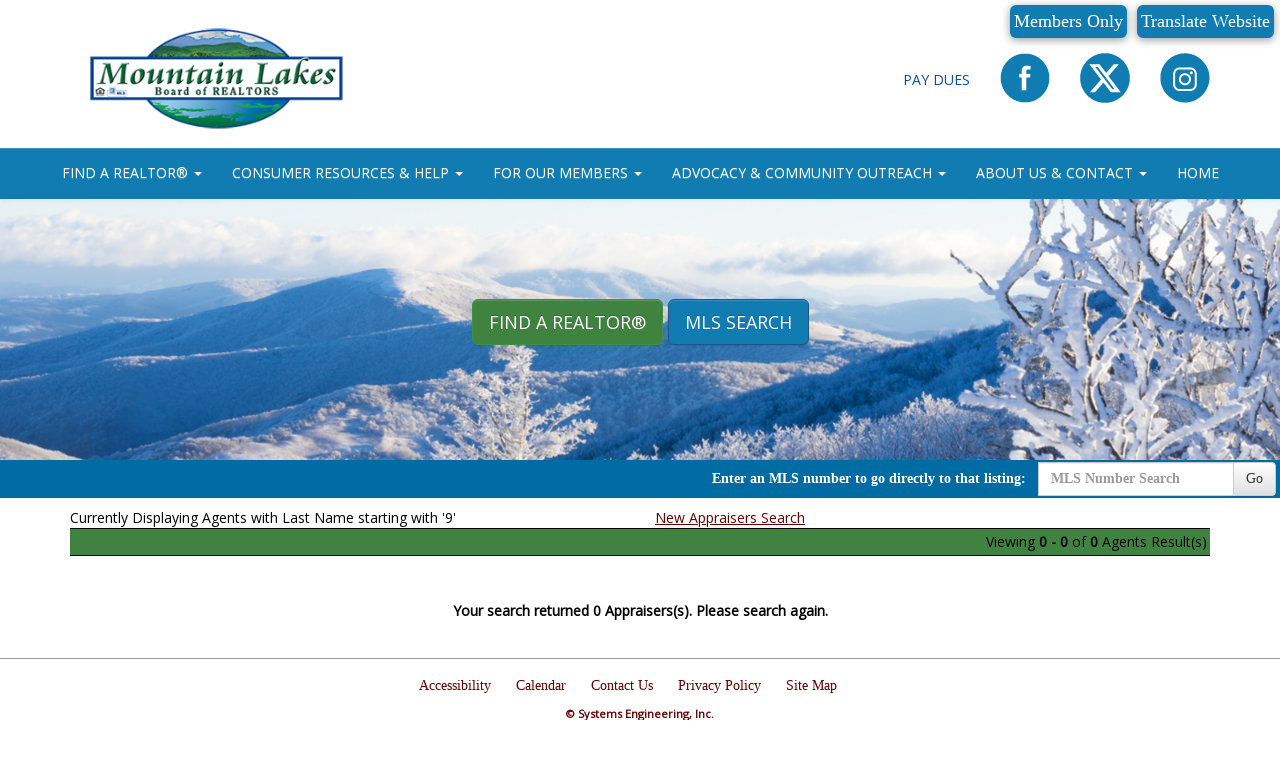

--- FILE ---
content_type: text/html
request_url: https://mountainlakesboardofrealtors.com/default.asp?content=appraisers&the_letter=9
body_size: 9594
content:
<!--
Systems Engineering Inc.
s_id: 309/48
Site ID: 48
PN2
account_id: 309
board_id: 309
Layout ID:25
Theme ID:0
 -->

<link rel="preload" href="scripts_rev/css/jquery-ui.css" as="style">
<link rel="stylesheet" href="scripts_rev/css/jquery-ui.css">

	<script src="//ajax.googleapis.com/ajax/libs/jquery/1.12.0/jquery.min.js"></script>
	<!--<script src="scripts_rev/js/bootstrap.min.js" type="text/javascript" async></script>-->
	<script src="//ajax.googleapis.com/ajax/libs/jqueryui/1.11.4/jquery-ui.min.js"></script>

    <link rel="preload" href="scripts_rev/css/jquery-ui.css" as="style">
    <link rel="stylesheet" href="scripts_rev/css/jquery-ui.css">

<!--<script src="//ajax.googleapis.com/ajax/libs/jquery/1.12.1/jquery.min.js"></script>
<script src="scripts_rev/js/bootstrap.min.js" type="text/javascript"></script>
<script src="//ajax.googleapis.com/ajax/libs/jqueryui/1.11.4/jquery-ui.min.js"></script>-->


<!DOCTYPE html>
<html lang="en-us">
<head>
    <title>Mountain Lakes Board of REALTORS</title>

    
<meta name="keywords" content="Andrews, Murphy, Hayesville, Marble, North Carolina, Mountain Property, Lake Front Property,Robbinsville, Fontana Lake, Topton, realty, relty, reelty, realtor, realator, realator, realter, home, house, land, vacation, vacasion, for, sale, mls, multiple, listing, service, relocation, relo, property, virtual, tour, real, reel, estate, mortgage, move, moving, cma, comparative, market, analisys, housing, living, new, agent, broker, gri, wcr, abr, gri, equal, opportunity, crs, e-pro, pls, sres, first, time, buyer, seller, buy, sell, list, abode, idx, builder, contractor, contracter, lender, local, business, community, building, appraisal, appraise, settlement, service, title, school, travel, government, farm, source, close, winner, professional, owner, assess, office, national, association, board, foreclosure, foreclose, forclose, forclosure, negotiate, price, pricing, reliable, reliability, ethics, ethical, proven, open, open house, real estate, real estate for sale, for sale, homes for sale, house for sale, houses for sale, real estate office, real estate agent, real estate broker, realestate, virtual tour, new home, home for sale, realtors, code of ethics, multiple listing service, association of realtors, board of realtors, land for sale, farm for sale, farms for sale, first time buyer, vacation home, vacation homes, best, accomplished, professional, proffessional, tour, tour of homes, locally owned, murphy, andrews, marble, hayesville, robbinsville, topton, brasstown, warne, culberson,">
<meta name="description" content="Real Estate Listings in Cherokee, Clay and Graham Counties in Beautiful Western North Carolina">
<meta http-equiv="content-type" content="text/html; charset=UTF-8">
<meta http-equiv="content-language" content="en-US">
<meta content="Systems Engineering, Inc." name="copyright">
<meta content="index,follow" name="robots">
<meta content="Copyrighted Work" name="document-rights">
<meta content="Public" name="document-type">
<meta content="General" name="document-rating">

<meta property="og:url" content="" />
<meta property="og:site_name" content="" />
<meta property="og:description" content="" />
<meta property="og:type" content="article" />
<meta property="og:title" content="" />
<meta property="fb:app_id" content="" />

<link rel="canonical" href="https://www.usamls.net/mountainlakes/" />


    <meta content="text/html; charset=utf-8" http-equiv="Content-Type">
    <meta content="IE=edge,chrome=1" http-equiv="X-UA-Compatible">
    <meta name="viewport" content="width=device-width, initial-scale=1.0">

    <link rel="shortcut icon" href="scripts_rev/img/favicon.ico" />

    <!-- Bootstrap -->
    <link rel="stylesheet" type="text/css" href="scripts_rev/css/bootstrap.min.css">
    <link rel="stylesheet" type="text/css" href="scripts_rev/css/bootstrap-theme.min.css">
    <link rel="stylesheet" type="text/css" href="scripts_rev/css/glyphicons.css">
    <link href='https://fonts.googleapis.com/css?family=Open+Sans' rel='stylesheet' type='text/css'>

    
        <style type="text/css">
            @import url('new_main.css');
            @import url('baseStylesheet.css');
        </style>

        

<style type="text/css">
<!--

body {
    background: #CCCCCC;

    color: #000000;
 }

HR { margin:12px auto;}


a:link,.navbar-default .navbar-nav > li > a { color:#660000;}
a:visited,.navbar-default .navbar-nav > li > a:visited {color:#660000;}
a:hover,.navbar-default .navbar-nav > li > a:hover, .navbar-default .navbar-nav > li > a:focus { color:#000000;}
	
.button {border-color:#999999; border-style:solid; border-width:1px; color: #666666; font-weight: bold;cursor:pointer;padding:2px;}	
.form {border-color:#999999; border-style:solid; border-width:1px; color: #666666; font-weight: bold;}
.searchform {font-size: 10px; font-family: verdana,arial,helvetica;} 
.formsubmit {border-color:#999999; border-style:solid; border-width:1px; color: #666666; font-weight: bold;cursor:pointer;}
.formtitle {color:#000000;font-size:10pt;font-weight:bold;}
.img {color:#000000;padding:0px;border: solid 1px black;cursor: pointer;}
.smallbody {color: #000000;font-size:9px;padding:2px;}
.listingtools {background-color:#660000;color: #FFFFFF;font-size:11px;padding:2px;font-weight:bold;}
.menubk { background: #FFFFFF url(images/bar.gif);background-position: bottom left;background-repeat: no-repeat;color:#000000; padding:0px; border-right:1px solid #000000;}
nav.menubk ul li a.mobileMenuName{background-color:#FFFFFF;color:#000000;}


.logocell {background: #FFFFFF url(images/scenery.gif); background-position: right;background-repeat: no-repeat;min-height:75px;}
.template_logo_cell {background: #FFFFFF;}
.mobileLogo, .mobileMenuDropDown {background-color:#FFFFFF;}
.bodyborder { border-top:solid 1px #CC9955; border-left:solid 1px #CC9955; border-right:solid 1px #CC9955;border-bottom:solid 1px #CC9955;} 
.featured {background: #6699CC;color:#FFFFCC; line-height:11pt; padding:1px;line-height:9pt; border-top:solid 1px #000000; border-right:solid 1px #000000;border-left:solid 1px #000000;font-size: 9px;font-weight: bold;}
.highlightborder {border:solid 1px #CC9955;}
.secondaryborder {border:solid 1px #660000;}
.mainborder {border:solid 2px #FFFFFF;border-left:solid 2px #FFFFFF; border-top:solid 2px #FFFFFF;border-right:solid 2px #FFFFFF; border-bottom:solid 2px #FFFFFF;}
.oneline {color:#000000;font-size:10px;padding:1px;}
.oneline A:link {border:solid 1px black; cursor: pointer;}
.oneline2 {color:#000000;font-size:10px;line-height:1em;padding:1px;}
.bodytext{ background-color: #FFFFFF;}
	
.main {background:#FFFFFF;color: #000000;font-weight:200;}
.main A:link { color:#660000; text-decoration: underline;}
.main A:visited { color:#660000; text-decoration: underline;}
.main A:hover { color:#660000; text-decoration: underline;}

.menu {background: #EEEEEE;color: #FFFFFF;}
.menu a:link { color:#EEEEEE; text-decoration: underline;}
.menu a:visited { color:#EEEEEE; text-decoration: underline;}
.menu a:hover { color:#FFFFFF; text-decoration: underline;}

.body {font-family:verdana,arial,helvetica;color: #000000;font-size:10px;font-weight:200;}
.body a:link { font-family:verdana,arial,helvetica;font-size:10px;color:#660000; text-decoration: underline;}
.body a:visited { font-family:verdana,arial,helvetica;font-size:10px;color:#660000; text-decoration: underline;}
.body a:hover { font-family:verdana,arial,helvetica;font-size:10px;color:#000000; text-decoration: underline;}

a.mobileMenuName {color: #EEEEEE;}
.menuitems {background: #EEEEEE;background-repeat: repeat-x;color:#FFFFFF;padding:6px 4px;line-height:normal;background-size:100% 100%;}
.menuitems a:link {font-family: verdana,arial,helvetica; font-size: 10px;  color: #EEEEEE; text-decoration: none;}
.menuitems a:visited {font-family: verdana,arial,helvetica; font-size: 10px;  color: #EEEEEE;text-decoration: none;}
.menuitems a:hover {font-family: verdana,arial,helvetica; font-size: 10px;  color: #FFFFFF; text-decoration: underline; }

.secondary {background: #660000;color: #FFFFFF;font-size:11px;font-weight:bold;}
.framingLinkBottomMenu{text-align:center; padding:4px;}
.secondary a:link { font-size:11px;color:#660000; text-decoration: underline;}
.secondary a:visited { font-size:11px;color:#660000; text-decoration: underline;}
.secondary a:hover { font-size:11px;color:#660000; text-decoration: underline;}
.secondarybk {background: #660000;color: #FFFFFF;font-size:11px;font-weight:bold;}

.highlight, #mobileDropdownMenu li a {background: #CC9955;color: #000000; border-color: #CC9955;padding: 2px 4px 2px 0;}
.highlight .input-group-addon {background: #CC9955;color: #000000; border-color: #CC9955;}
.pagination .highlight a {background: #CC9955;color: #000000;border-color: #000000;}
.highlight a:link { font-size:10px;color:#000000; text-decoration: underline;}
.highlight a:visited { font-size:10px;color:#000000; text-decoration: underline;}
.highlight a:hover { font-size:10px;color:#000000; text-decoration: underline;}

.linkbody {color: #000000;font-size:10px;padding: 0px;}
.linkbody a:link { color:#660000;font-size:10px;text-decoration: underline;}
.linkbody a:visited { color:#660000;font-size:10px;text-decoration: underline;}
.linkbody a:hover { color:#000000;font-size:10px;text-decoration: underline;}

.bkbar {background: #FFFFFF url(images/bkbar.gif);padding:0px;font-size: 10px;color:#000000;}
.bkbar a:link { font-family: verdana,arial,helvetica; font-size: 10px; font-weight:200; color: #660000; text-decoration: none; }
.bkbar a:visited { font-family: verdana,arial,helvetica; font-size: 10px; font-weight:200; color: #660000;text-decoration: none;}
.bkbar a:hover { font-family: verdana,arial,helvetica; font-size: 10px; font-weight:200; color: #660000; text-decoration: underline; }

.subbar {background: #FFFFFF; color:#000000; font-size: 10px;float: left;width: 100%;}
#the_top_quicksearch.subbar {background: #FFFFFF; color:#000000;}
.subbar a:link { font-family:verdana,arial,helvetica; font-size: 10px; font-weight:200; color: #660000; text-decoration: none; }
.subbar a:visited { font-family: verdana,arial,helvetica; font-size: 10px; font-weight:200; color: #660000;text-decoration: none;}
.subbar a:hover { font-family: verdana,arial,helvetica; font-size: 10px; font-weight:200; color: #660000; text-decoration: underline; }

.modContactHeader {background:#660000;background-position: top left;color: #FFFFFF;font-size:11px;padding: 4px;font-weight:bold;height:20px}
.modContactBody {background:#FFFFFF;color: #000000;font-size:10px;padding: 3px;}
.modContactBody A:link { color:#660000;font-size:10px;text-decoration: underline;}
.modContactBody A:visited { color:#660000;font-size:10px;text-decoration: underline;}
.modContactBody A:hover { color:#000000;font-size:10px;text-decoration: underline;}
.modContactBorder {border:solid 1px #660000;background:#FFFFFF;}

.modHeader {background:#660000;background-position: top left;color: #FFFFFF;padding: 2px 4px 2px 0;font-weight:bold;}
.modHeader .input-group-addon {background:#660000; border-color:#660000; color: #FFFFFF;font-weight:bold;}
.framingLinkModHeaderSpacer {background:#FFFFFF; background-position: top left;height:28px;}
.modBody {background:#FFFFFF;color: #000000;font-size:12px;padding: 3px;}
.modBody A:link { color:#660000;font-size:10px;text-decoration: underline;}
.modBody A:visited { color:#660000;font-size:10px;text-decoration: underline;}
.modBody A:hover { color:#000000;font-size:10px;text-decoration: underline;}
.modBorder {border:solid 1px #660000;background:#FFFFFF;}

.format_tab a:link {font-weight: bold;text-decoration: none;}

.layout_8_menubk{width: 170px;max-width: 25%;display:table-cell; vertical-align:top;}
.layout_8_bodytext{display:table-cell;}
.layout_8_logocell_true{top:2px;margin-bottom:6px;max-width:100%;}
.layout_8_logocell_false {height:auto;}

-->
</style>

    <style>
        .website_img_large {border: solid 1px #000;width: auto;max-width: 100%;max-height: 400px;text-align: center;margin-bottom: 1%;min-height: 200px;}
        .website_img_small {border: solid 1px #000;width: auto;max-width: 100%;max-height: 400px;text-align: center;margin-bottom: 1%;min-height: 200px;}
    </style>
    <style>
#topBarNav a {
    font-family: georgia;
    text-align: center;
}
.form-horizontal .control-label {
    font-family: Georgia;
}
.contact_form_info_padding {
    font-family: Georgia;
}
.captchaPadding, .contact_form_field_required {
    font-family: Georgia;
}
#topBar {
    position: relative;
}
.area_sub_cat td div span a:link {
    font-size: 16px;
}
.agent_heading_inline {
    padding-top: 16px;
}

.translate {
    background-color: #222222;
    font-family: georiga;
    text-align: right;
}
.input-group {
    font-family: georgia;
}
.website_redmsg {
    color: #660000;
    font-weight: 600;
}
td, th {
    padding: 12px;
}
ol, ul {
    padding-left: 45px;
}
.menuhr {
   margin: 2px auto;
}
.social {
   text-align: center;
}
.social  img{
   padding-right: 25px;
}
.myButton1 {
    box-shadow: 0px 0px 0px 2px #b9b9c7;
    background: linear-gradient(to bottom, #660000 5%, #815353 100%);
    background-color: #2b2a6c;
    border-radius: 8px;
    border: 1px solid #000000;
    display: inline-block;
    cursor: pointer;
    color: #fff !important;
    font-family: Georgia;
    font-size: 28px;
    margin: 0 50 30 50;
    padding: 15px;
    text-decoration: none !important;
    text-shadow: 0px 2px 0px #2b2a6c;
    width: 312px;
}
.myButton1:hover {
    background: linear-gradient(to bottom, #815353 5%, #660000 100%);
    background-color: #476e9e;
    color: #fff !important;
    text-decoration: none !important;
}
.myButton1:active {
    color: #fff !important;
    position: relative;
    top: 1px;
}



#membercontainer {
    text-align: center;
    -ms-text-justify: distribute-all-lines;
    text-justify: distribute-all-lines;
    width:100%;
}

#membercontainer>div {
    width: 310px;
    height: 200px;
    vertical-align: top;
    display: inline-block;
    *display: inline;
    zoom: 1;
}
.contact_form_field_required {
    color: #5c0e0e;
}

/* Links inside the dropdown */
.dropdown-content a {
  color: black;
  padding: 12px 16px;
  text-decoration: none;
  display: flex;
}

/* Change color of dropdown links on hover */
.dropdown-content a:hover {background-color: #ddd;}

/* Show the dropdown menu on hover */
.dropdown:hover .dropdown-content {display: block;}

/* Change the background color of the dropdown button when the dropdown content is shown */
.dropdown:hover .dropbtn {background-color: #5c5c5c;}

#footerMenu a {
    font-family: georgia;
    font-size: 14px;
    font-weight: 400;
    margin-right: 25px;
}

@media screen and (max-width: 900px) {
    #logo img {
       max-width: 375px;
   }
  .navbar-nav .open .dropdown-menu {
      background: white;
  }
}

</style>

    <script src="scripts_rev/js/modernizr.js" type="text/javascript"></script>
    <script src="scripts_rev/js/functions.js" type="text/javascript"></script>

    <!-- HTML5 Shim and Respond.js IE8 support of HTML5 elements and media queries -->
    <!-- WARNING: Respond.js doesn't work if you view the page via file:// -->

    <!--[if lt IE 9]>
      <script src = "https://oss.maxcdn.com/libs/html5shiv/3.7.0/html5shiv.js"></script>
      <script src = "https://oss.maxcdn.com/libs/respond.js/1.3.0/respond.min.js"></script>
      <![endif]-->
    <!-- overall -->

    
</head>
<body>
    <div class="">

    
    <style>
        /* NOTE: min-width: was 767px */
        @media screen and (min-width: 1199px) {
            #banner {
                background-image: url(images/mountains-2.jpg);
            }
        }

        @media screen and (max-width: 1199px) {
            #banner {
                background-image: url(images/mountains-2.jpg);
            }
        }
    </style>
    

    <style>
        #slide1 {
            background-image: url('images/slide-1.jpg'), url(scripts_rev/templates/25/img/0/defSlide1.jpg);
            }
    </style>

    
        <style>
            .jumbotron{
                background-image: url("img/winter2.jpg");
                background-position: center;
                padding-top: 100px !important;
                padding-bottom: 100px !important;
            }
        </style>
    

    <!-- header  -->
    <header>
        <div class="translate">
            <button class="dropbtn"><a href="membersonly.asp">Members Only</a></button>
            <div class="dropdown">
                <button class="dropbtn">Translate Website</button>
                <div class="dropdown-content">
                  <a href="https://www.mountainlakesboardofrealtors.com/">English</a>
                  <a href="https://www-mountainlakesboardofrealtors-com.translate.goog/?_x_tr_sl=auto&_x_tr_tl=zh-TW&_x_tr_hl=en-US">Chinese (Traditional)</a>
                  <a href="https://www-mountainlakesboardofrealtors-com.translate.goog/?_x_tr_sl=auto&_x_tr_tl=fr&_x_tr_hl=en-US">French</a>
                  <a href="https://www-mountainlakesboardofrealtors-com.translate.goog/?_x_tr_sl=auto&_x_tr_tl=de&_x_tr_hl=en-US">German</a>
                  <a href="https://www-mountainlakesboardofrealtors-com.translate.goog/?_x_tr_sl=auto&_x_tr_tl=it&_x_tr_hl=en-US">Italian</a>
                  <a href="https://www-mountainlakesboardofrealtors-com.translate.goog/?_x_tr_sl=auto&_x_tr_tl=pt&_x_tr_hl=en-US">Portuguese</a>
                  <a href="https://www-mountainlakesboardofrealtors-com.translate.goog/?_x_tr_sl=auto&_x_tr_tl=es&_x_tr_hl=en-US">Spanish</a>
                </div>
              </div>
          </div>

        <div class="container">
            <div class="row">
                <div class="logo-cell col-xs-12 col-sm-5 col-md-4">
                    <a href="default.asp"><img class="navbar-brand" src="img/headerlogo.png" alt="Mountain Lakes Board of REALTORS"></a>
                </div>

                <!-- <div class="col-xs-12 col-sm-5 col-md-4">
                    <a href="default.asp?content=custom&menu_id=301886"><img src="img/formchange.gif"></a>
                </div> -->

                <div class="social-media col-xs-12 col-sm-5 col-md-8">
                    <ul class="nav navbar-nav navbar-right" style="display: flex;">
                        <li>
                            <a class="text-uppercase" style="margin-top: 17px;" href="https://www.navicamls.net/" target="_blank">Pay Dues</a>
                        </li>
                        <li><a class="sm-icon" href="https://www.facebook.com/profile.php?id=100063564759115" target="_blank">
                            <img src="img/Facebook.png" alt="facebook icon" /></a></li>
                            <!-- <li><a class="sm-icon" href="https://www.linkedin.com" target="_blank">
                                <img src="img/Linkedin.png" /></a></li> -->
                        <li><a class="sm-icon" href="https://twitter.com/Mariann81125466" target="_blank">
                            <img src="img/x.png" alt="X Formerly Twitter"/></a></li>
                        <!-- <li><a class="sm-icon" href="https://www.youtube.com" target="_blank">
                            <img src="img/Youtube.png" /></a></li> -->
                        <li><a class="sm-icon" href="https://www.instagram.com/mountainlakesboardofrealtors/" target="_blank">
                            <img src="img/Instagram.png" alt="Instagram"/></a>
                    </ul>
                </div>
            </div>
        </div>
        <nav class="navbar navbar-default navbar-static-top">
            <div class="container-fluid">
                <!-- Brand and toggle get grouped for better mobile display -->
                <div class="navbar-header">
                    <button type="button" class="navbar-toggle collapsed" data-toggle="collapse" data-target="#bs-example-navbar-collapse-1" aria-expanded="false">
                        <span class="sr-only">Toggle navigation</span>
                        <span class="icon-bar"></span>
                        <span class="icon-bar"></span>
                        <span class="icon-bar"></span>
                    </button>
                </div>
                <div class="collapse navbar-collapse" id="bs-example-navbar-collapse-1">
                    <ul class="nav navbar-nav">
                        <li id="" class="dropdown">
                            <a href="#" class="dropdown-toggle text-uppercase" data-toggle="dropdown" role="button" aria-haspopup="true" aria-expanded="false">FIND A REALTOR® <span class="caret"></span></a>
                            <ul class="dropdown-menu">
                                <li id="" class="menu-cat"><a href="default.asp?content=service_guide&menu_id=5490">Find an AFFILIATE</a></li>
                                <li id="" class="menu-cat"><a href="default.asp?content=appraisers&menu_id=8217">Find an APPRAISER</a></li>
                                <li id="" class="menu-cat"><a href="default.asp?content=office&menu_id=5488">Find an OFFICE</a></li>
                                <li id="" class="menu-cat"><a href="agents.asp?content=agents">Find a REALTOR®</a></li>
                            </ul>
                        </li>
                        <li id="" class="dropdown">
                            <a href="#" class="dropdown-toggle text-uppercase" data-toggle="dropdown" role="button" aria-haspopup="true" aria-expanded="false">CONSUMER RESOURCES & HELP <span class="caret"></span></a>
                            <ul class="dropdown-menu">
                                <li id="" class="menu-cat"><a href="default.asp?content=custom&menu_id=301885">More About our Area</a></li>
                                <li id="" class="menu-cat"><a href="default.asp?content=custom&menu_id=301903">NC REALTORS® Housing Foundation</a></li>
                                <li id="" class="menu-cat"><a href="https://www.nar.realtor/about-nar/governing-documents/the-code-of-ethics" target="_blank">REALTOR® Code of Ethics</a></li>
                                <li id="" class="menu-cat"><a href="default.asp?content=custom&menu_id=301902">Why Use a REALTOR®?</a></li>
                                <li id="" class="menu-cat"><a href="default.asp?content=custom&menu_id=301904">USDA Rural Development</a></li>
                                <li id="" class="menu-cat"><a href="default.asp?content=custom&menu_id=301901">What is a REALTOR®?</a></li>
                            </ul>
                        </li>
                        <li id="" class="dropdown">
                            <a href="#" class="dropdown-toggle text-uppercase" data-toggle="dropdown" role="button" aria-haspopup="true" aria-expanded="false">FOR OUR MEMBERS <span class="caret"></span></a>
                            <ul class="dropdown-menu">
                                <li id="" class="menu-cat"><a href="default.asp?content=custom&menu_id=301886">Applications & Forms</a></li>
                                <li id="" class="menu-cat"><a href="default.asp?content=custom&menu_id=301907">Code of Ethics Training</a></li>
                                <li id="" class="menu-cat"><a href="default.asp?content=custom&menu_id=307943">Education Opportunities</a></li>
                                <li id="" class="menu-cat"><a href="default.asp?content=custom&menu_id=302411">Governmental Affairs Updates</a></li>
                                <li id="" class="menu-cat"><a href="default.asp?content=custom&menu_id=303617">I Want to Serve</a></li>
                                <li id="" class="menu-cat"><a href="default.asp?content=custom&menu_id=301900">Member Services</a></li>
                                <li id="" class="menu-cat"><a href="default.asp?content=custom&menu_id=286408">New Member Orientation</a></li>
                                <li id="" class="menu-cat"><a href="default.asp?content=custom&menu_id=301888">Resources & Links</a></li>
                                <li id="" class="menu-cat"><a href="default.asp?content=custom&menu_id=301908">The CE Shop</a></li>
                                <li id="" class="menu-cat"><a href="default.asp?content=custom&menu_id=301906">ZipForms</a></li>
                            </ul>
                        </li>
                        <li id="" class="dropdown">
                            <a href="#" class="dropdown-toggle text-uppercase" data-toggle="dropdown" role="button" aria-haspopup="true" aria-expanded="false">ADVOCACY & COMMUNITY OUTREACH <span class="caret"></span></a>
                            <ul class="dropdown-menu">
                                <li id="" class="menu-cat"><a href="default.asp?content=custom&menu_id=262209">Scholarship Recipients</a></li>
                                <li id="" class="menu-cat"><a href="sei_pdfs/scholarship_application_2025.pdf" target="_blank">Scholarship Application</a></li>
                                <hr class="menuhr">
                                <li id="" class="menu-cat" style="background: #eee;"><a href="default.asp?content=custom&menu_id=308574">Community Projects</a></li>
                                <li id="" class="menu-cat"><a href="default.asp?content=custom&menu_id=297604">&nbsp;&nbsp;Sock Drive</a></li>
                                <li id="" class="menu-cat"><a href="default.asp?content=custom&menu_id=303471">&nbsp;&nbsp;Pet Drive</a></li>
                                <hr class="menuhr">
                                <li id="" class="menu-cat"><a href="default.asp?content=custom&menu_id=262213">The Realtor Party & RPAC</a></li>
                                <li id="" class="menu-cat"><a href="default.asp?content=custom&menu_id=301909">Voter Registration Info & Polling Locations</a></li>
                            </ul>
                        </li>
                        <li id="" class="dropdown">
                            <a href="#" class="dropdown-toggle text-uppercase" data-toggle="dropdown" role="button" aria-haspopup="true" aria-expanded="false">ABOUT US & CONTACT <span class="caret"></span></a>
                            <ul class="dropdown-menu">
                                <li id="" class="menu-cat"><a href="default.asp?content=custom&menu_id=264264">About Us</a></li>
                                <li id="" class="menu-cat"><a href="default.asp?content=custom&menu_id=183255">Board of Directors</a></li>
                                <li id="" class="menu-cat"><a href="default.asp?content=custom&menu_id=302606">Committees</a></li>
                                <li id="" class="menu-cat"><a href="default.asp?content=contact&menu_id=5500">Contact Us</a></li>
                                <li id="" class="menu-cat"><a href="default.asp?content=custom&menu_id=281943">How to File an Ethics Complaint</a></li>
                                <li id="" class="menu-cat"><a href="sei_pdfs/strat_plan_-_1_pager.pdf" target="_blank">Strategic Plan</a></li>
                            </ul>
                        </li>
                        <!-- <li id="" class="menu-cat"><a href="membersonly.asp"  class="dropdown-toggle text-uppercase">Members Only</a></li> -->
                        <li id="" class="menu-cat"><a href="default.asp"  class="dropdown-toggle text-uppercase">HOME</a></li>
                    </ul>
                </div>
            </div>
        </nav>


        <div class="jumbotron">
            <div class="container">
                <div class="text-center">
                    <p>
                        <a class="btn btn-success btn-lg text-uppercase" href="agents.asp?content=agents" role="button">Find A REALTOR&reg;</a>
                        <a class="btn btn-primary btn-lg text-uppercase" href="default.asp?content=search&menu_id=5487" role="button">MLS Search</a>
                    </p>
                </div>
            </div>
        </div>


        
<!-- 
        <div id="logo">
            
            <img src="images/mountainlakesborlogo.png" alt="Mountain Lakes Board of REALTORS" />
            
        </div> -->

        <!-- search bar -->
        
            <div class="col-xs-12">
                <div id="searchBar" class="secondary">
                    <div class="subbar">
                        
		<form name="quicksearch_bar" method="get" class="form-inline">
			<div class="row">
				<div class="col-xs-12 text-md-right text-xs-center modHeader">
					<div class="input-group">
						<label class="input-group-addon" for="mls_number">
							<span class="visible-xs-table-cell">Enter an MLS#:</span>
							<span class="hidden-xs">Enter an MLS number to go directly to that listing:</span></label>
						<input type="text" name="mls_number" id="mls_number" class="form-control" placeholder="MLS Number Search" maxlength="6" value="">
						<span class="input-group-btn">
							<button class="btn btn-default" id="go" name="go" type="button" onclick="var s = quicksearch_bar.mls_number.value;if (isNaN(s)) {alert('Oops, your value must be a valid MLS number');} else {quicksearch_bar.submit()};">Go</button>
						</span>
					</div>
				</div>
			</div>
			<input type="hidden" name="content" value="expanded">
			<input type="hidden" name="this_format" value="0">
		</form>

	
                    </div>
                </div>
            </div>
        
        <!-- /search bar -->

        <div id="bannerAd">
            
        </div>

    </header>
    <!-- /header -->
    <!-- body -->
    <div id="mainContent" class="main bodyBG">

<div class="row">
    <div class="col-xs-12">

    
    <div class="row">
        <div class="col-xs-12 col-sm-6">Currently Displaying Agents with Last Name starting with '9'</div>
        <div class="col-xs-12 col-sm-6">
            
                    <a href="default.asp?content=appraisers&menu_id=8217">New Appraisers Search</a>
                
        </div>
    </div>
    
        <div id="agent_return_records" class="agent_return_records">
            Viewing <span class="website_bold">0 - 0</span> of <span class="website_bold">0</span> Agents Result(s)
        </div>
        <div class="website_sorry text-center">
            <br /><br />Your search returned 0 Appraisers(s). Please search again.<br /><br />
        </div>

        
        <script type="text/javascript">
	        <!--
    //id agent_return_records is in the agent_office.asp
    changeClass("agent_return_records", "highlight", "top,bottom", "", "all", "3px", "right");
	        //-->
        </script>
        
    </div>
</div>


<!--<link rel="stylesheet" type="text/css" href="scripts_rev/css/jquery-ui.css">
<script src="//ajax.googleapis.com/ajax/libs/jquery/1.12.0/jquery.min.js"></script>
<script src="scripts_rev/js/bootstrap.min.js" type="text/javascript"></script>
<script src="//ajax.googleapis.com/ajax/libs/jqueryui/1.11.4/jquery-ui.min.js"></script>-->

    </div>

    <!-- footer -->
    <footer>
        <hr>
        <div id="footerMenu" class="secondary">
             <a href="default.asp?content=custom&menu_id=301910" >Accessibility</a>
 <a href="default.asp?content=calendar&menu_id=100381" >Calendar</a>
 <a href="default.asp?content=contact&menu_id=5500" >Contact Us</a>
 <a href="default.asp?content=privacy&menu_id=100379" >Privacy Policy</a>
 <a href="default.asp?content=sitemap&menu_id=100380" >Site Map</a>

        </div>
        <div id="footerDisclaimer" class="text-center secondary">
        <a href="https://www.seisystems.com" target="_blank">&#169; Systems Engineering, Inc.</a>
            <div class="">
            
            </div>
        </div>
        <div id="boxAds">
        
        </div>
        <div class="small">
            <div style="text-align:center; padding:10px;"> <img src="https://www.usamls.net/mountainlakes//images/eho.jpg" alt="Equal Housing Opportunity">     <img src="https://www.usamls.net/mountainlakes//images/mlsrealtor-bluebackground.png" alt="Realtor/MLS"><br><br>Information Herein Deemed Reliable But Not Guaranteed <br></div>



        </div>      
    </footer>
    <!-- /footer -->
<!--    <div class="menu-footer">
        <hr>
        <ul>
            <li><a href="#">About OAR</a></li>
            <li><a href="#">Contact Us</a></li>
            <li><a href="#">Privacy</a></li>
            <li><a href="#">Terms</a></li>
            <li><a href="#">Accessibility</a></li>
        </ul>
        
    </div>-->


    <script src="//ajax.googleapis.com/ajax/libs/jquery/1.12.4/jquery.min.js"></script>
    <script src="scripts_rev/js/bootstrap.min.js" type="text/javascript"></script>
    <script src="//ajax.googleapis.com/ajax/libs/jqueryui/1.12.1/jquery-ui.min.js"></script>

    <script src="scripts_rev/js/rotateImg.js" type="text/javascript"></script>
    <script src="scripts_rev/js/equalHeights.js" type="text/javascript"></script>

        <!-- /overall -->
    </div>
</body>
</html>







--- FILE ---
content_type: text/css
request_url: https://mountainlakesboardofrealtors.com/baseStylesheet.css
body_size: 1806
content:
body {
    background-color: #fff !important;
    font-family: "Georgia","Open Sans","Helvetica Neue",Helvetica,Arial,sans-serif;
    font-size: 14px;
}

.container {
    border:0;
}

.jumbotron{
    background-repeat: no-repeat;
    background-size: cover;
    margin-bottom: 0px;
}

.jumbotron .btn, .navbar-default {
    background-image:none;
}

.mission-statement{
    background-color: rgba(255, 255, 255, .8);
    padding: 12px;
    border-radius: 16px;
}

.jumbotron .btn {color:#fff;}

.jumbotron h1 {
    color: #fff;
    text-shadow: 0 0 10px rgba(0,0,0,1);
}

.btn-primary {
    background-color: #107cb2;
}
.btn-success {
    color: #fff;
    background-color: #408341;
}

.navbar-nav a.dropdown-toggle {
    font-size: 14px !important;
}
.navbar-nav a {
    color: #ffffff !important;
}
.navbar-nav a:hover {
    color: #eeeeee !important;
}
.navbar-nav a: visited {
    color: #ffffff !important;
}
.navbar-default {
    background-color: #107cb2;
    border-color: #107cb2;
}

.navbar-default .navbar-brand {
    color: #fff;
}

.navbar {
    margin-bottom:0;
}

.navbar-default .navbar-nav>.active>a, .navbar-default .navbar-nav>.open>a {
    background-image: linear-gradient(to bottom,#2c91c3 0,#107cb2 100%);
}
.navbar-nav a.dropdown-toggle {font-size:16px;}

.dropdown-menu > li.menu-cat > a {font-weight:700; font-size: 14px !important;}

.navbar-default .navbar-toggle .icon-bar {
    background-color: #000000;
}
.dropdown-menu>li>a {
    color:#000 !important;
}
.dropdown-menu>li>a:hover {
    color:#000 !important;
}
.navbar-default .navbar-toggle {
    border-color: #000;
}

.highlight, #mobileDropdownMenu li a {
    background: #408341 !important;
}
.modHeader, .input-group-addon {
    background: #006ca3 !important;
    border-color: #006ca3 !important;
}
.modContactHeader {
    background: #408341 !important;
    font-size: 13px !important;
    height: 31px !important;
}


.logo-cell img {
    min-height: 140px;
    margin-top: -30px;
}

.social-media .sm-icon, .social-media .navbar-nav > li > a, .social-media .navbar-nav > li > a:visited {color:#0051a5 !important;}
.social-media .sm-icon img {max-height:50px;}


.translate {
    background-color: #ffffff !important;
    font-family: georiga;
    text-align: right;
}
/* Dropdown Button */
.dropbtn {
    background-color: #107cb2 !important;
    border-radius: 6px;
    box-shadow: 0px 2px 8px 0px rgba(0, 0, 0, 0.4);
    color: rgb(255, 255, 255) !important;
    padding: 4px;
    margin-right: 6px;
    font-size: 18px;
    border: none;
    margin-top: 5px;
  }
  
  .dropbtn a{ 
    color: #ffffff !important;
    text-decoration: none;
  }
  .dropbtn a:hover{ 
    color: #ffffff !important;
  }
  .dropbtn a:visited{ 
    color: #ffffff !important;
  }
  .dropdown {
    position: relative;
    display: inline-block;
  }
  
  .dropdown-content {
    border-bottom-left-radius: 12px;
    border-bottom-right-radius: 12px;
    display: none;
    position: absolute;
    background-color: #f1f1f1;
    min-width: 160px;
    box-shadow: 0px 8px 16px 0px rgba(0,0,0,0.2);
    z-index: 2000;
  }
  .dropdown-content a {
    border-bottom-left-radius: 12px;
    border-bottom-right-radius: 12px;
  }


@media (min-width: 768px) {
    .navbar .navbar-nav {
        display: inline-block;
        float: none;
        vertical-align: top;
    }

    .navbar .navbar-collapse {
        text-align: center;
    }
}

#mainContent {
    padding-right: 15px;
    padding-left: 15px;
    margin-right: auto;
    margin-left: auto;
    background-color:#fff;
}

@media (min-width:768px) {
    #mainContent {
        width: 750px;
    }
}

@media (min-width:992px) {
    #mainContent {
        width: 970px;
    }
}

@media (min-width:1200px) {
    #mainContent {
        width: 1170px;
    }
}


.cust-agents {
    margin-bottom:3rem;
}



#footerMenu {
    width: 80vw;
    margin: 0 auto;
    background-color: transparent !important;
    display: flex;
    -webkit-flex-wrap: wrap;
    flex-wrap: wrap;
    justify-content: center;
    margin-bottom: 10px;
}

#footerMenu a {
  margin-right: 10px;
  font-weight: bold;
  padding-top: 5px;
  text-decoration: none;
}

#footerMenu a:hover {

}

#footerDisclaimer {
  background-color: transparent !important;
}

#footerDisclaimer a {
  text-decoration: none;
}


.posRel {
  position: relative;
}


@media screen and (-ms-high-contrast: active), (-ms-high-contrast: none) {

}

@media screen and (min-width: 768px) {
    .jumbotron {
        padding-top: 180px;
        padding-bottom: 180px;
    }
}

@media screen and (max-width: 767px) {
    .navbar-default .navbar-nav .open .dropdown-menu>li>a {
        color: #777;
        background: white;
    }
    .logo-cell img {
        margin: 10 0 0 30;
    }
}

@media screen and (max-width: 1199px) {


}
